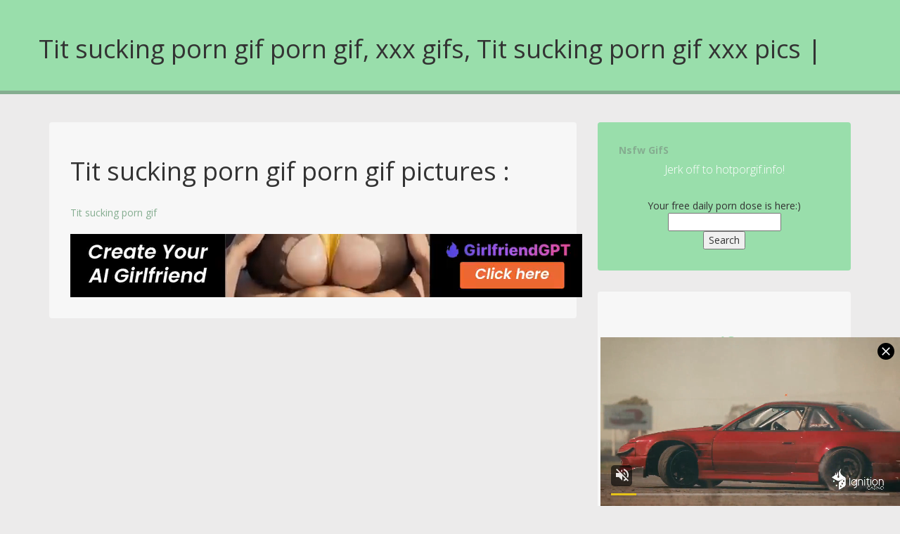

--- FILE ---
content_type: text/html; charset=UTF-8
request_url: https://hotporngif.info/index.php?sex=Tit%20sucking%20porn%20gif&c=sexsearch
body_size: 7219
content:
 
 <!DOCTYPE html>
<!--[if IE 8]> <html lang="en" class="ie8"> <![endif]-->  
<!--[if IE 9]> <html lang="en" class="ie9"> <![endif]-->  
<!--[if !IE]><!--> <html lang="en"> <!--<![endif]-->  
<head>
	<meta charset="UTF-8">
	<meta http-equiv="X-UA-Compatible" content="IE=edge">
	<meta name="viewport" content="width=device-width, initial-scale=1.0">
	<meta name="description" content=" Adult porn gifs, 18+ sex gif, and moving porn images. Erotic content, adults only.">
	<meta name="keywords" content="gif,porn gif,sex gif,sexgif">
	 
	<link rel="shortcut icon" href="favicon.jpg">  
	<title>Tit sucking porn gif porn gif, xxx gifs, Tit sucking porn gif xxx pics |  </title>

	<!-- Gobal CSS -->
	<link href="assets/css/bootstrap.min.css" rel="stylesheet">
	
	<!-- Template CSS -->
	<link href="assets/css/style.css" rel="stylesheet">

	<!--Fonts-->
	<link href="//maxcdn.bootstrapcdn.com/font-awesome/4.2.0/css/font-awesome.min.css" rel="stylesheet">
	<link href='https://fonts.googleapis.com/css?family=Open+Sans:400,300,600,700,800' rel='stylesheet' type='text/css'>

	<!-- HTML5 Shim and Respond.js IE8 support of HTML5 elements and media queries -->
	<!-- WARNING: Respond.js doesn't work if you view the page via file:// -->
	<!--[if lt IE 9]>
	  <script src="https://oss.maxcdn.com/html5shiv/3.7.2/html5shiv.min.js"></script>
	  <script src="https://oss.maxcdn.com/respond/1.4.2/respond.min.js"></script>
	<![endif]-->
	
	
</head>
<body>
	<!--header-->
	<header class="header">
		<div class="container">
			<div class="row">
				<h1>Tit sucking porn gif porn gif, xxx gifs, Tit sucking porn gif xxx pics |  </h1>
				</div>
			</div>
		</div>
	</header>
	<!--/header-->
	<!--main content-->
	<div class="main-content">
		<div class="container">
			<div class="row">
				<div class="content col-md-8 col-sm-12 col-xs-12">
					
				
					<!--tab panes-->
					<div class="section-block">
						<div class="tab-content">
							<div role="tabpanel" class="tab-pane active" id="about">
								<div class="about-information">
								  <br>	<h1>Tit sucking porn gif porn gif pictures :</h1><br><a href="index.php?c=gif&amp;k=1310">Tit sucking porn gif</a><br><br> <script async type="application/javascript" src="https://a.magsrv.com/ad-provider.js"></script> 
 <ins class="eas6a97888e2" data-zoneid="4928928"></ins> 
 <script>(AdProvider = window.AdProvider || []).push({"serve": {}});</script>
								</div>
							</div>
						
						</div>
					</div>
				</div>
				<!--/tabs-->
				<!--/main content-->
				<!--sidebar-->
				<div class="content col-md-4 col-sm-12 col-xs-12">
					<div class="section-block summary">
						<b><a href="index.php">Nsfw GifS</a></b>
						<div class="profile-contents">
							<h2 class="position">Jerk off to hotporgif.info!</h2>
							
						<br>Your free daily porn dose is here:)<br><form action="index.php?c=sexsearch" method="post"><input type="text" name="sex"><br><input type="submit" value="Search"></form>
						</div>
					</div>
					<div class="section-block">
						<h2 class="section-title">New Porn gifs</h2>
						<!--reward blocks-->
						
						<!--credits block-->
						<div class="credit-block sources">
							<ul class="list-unstyled">
							<li><a href="index.php?c=gif&amp;k=1809" title="Mature Deuxma Anal"><i class="fa fa-external-link"></i>Mature Deuxma Anal</a></li><li><a href="index.php?c=gif&amp;k=1808" title="Japanese big tits hardcore"><i class="fa fa-external-link"></i>Japanese big tits hardcore</a></li><li><a href="index.php?c=gif&amp;k=1807" title="Easter Honey Bunny blowjob"><i class="fa fa-external-link"></i>Easter Honey Bunny blowjob</a></li><li><a href="index.php?c=gif&amp;k=1806" title="Easter Bunny rough xxx"><i class="fa fa-external-link"></i>Easter Bunny rough xxx</a></li><li><a href="index.php?c=gif&amp;k=1805" title="Wife cunt stuffed with giant dildo"><i class="fa fa-external-link"></i>Wife cunt stuffed with giant dildo</a></li><li><a href="index.php?c=gif&amp;k=1804" title=" Milf facial cumshot"><i class="fa fa-external-link"></i> Milf facial cumshot</a></li><li><a href="index.php?c=gif&amp;k=1803" title="Skinny bride pleasures"><i class="fa fa-external-link"></i>Skinny bride pleasures</a></li><li><a href="index.php?c=gif&amp;k=1802" title="Outdoor cock sucking"><i class="fa fa-external-link"></i>Outdoor cock sucking</a></li><li><a href="index.php?c=gif&amp;k=1801" title="Rough sex with a busty redhead"><i class="fa fa-external-link"></i>Rough sex with a busty redhead</a></li><li><a href="index.php?c=gif&amp;k=1800" title="Japanese big tits"><i class="fa fa-external-link"></i>Japanese big tits</a></li>
							</ul>
						</div>
<h2 class="section-title">Tagcloud</h2><br> 
						<div class="credit-block license">
<ul class="list-unstyled">
							<li><a href="index.php?sex=women fucked hard&amp;c=sexsearch"><i class="fa fa-external-link"></i>women fucked hard</a></li><li><a href="index.php?sex=Japanese skinny girl&amp;c=sexsearch"><i class="fa fa-external-link"></i>Japanese skinny girl</a></li><li><a href="index.php?sex=Cumshot&amp;c=sexsearch"><i class="fa fa-external-link"></i>Cumshot</a></li><li><a href="index.php?sex=Big cock in young&amp;c=sexsearch"><i class="fa fa-external-link"></i>Big cock in young</a></li><li><a href="index.php?sex=Bizar&amp;c=sexsearch"><i class="fa fa-external-link"></i>Bizar</a></li><li><a href="index.php?sex=hindi&amp;c=sexsearch"><i class="fa fa-external-link"></i>hindi</a></li><li><a href="index.php?sex=Creampie on ass&amp;c=sexsearch"><i class="fa fa-external-link"></i>Creampie on ass</a></li><li><a href="index.php?sex=enter&amp;c=sexsearch"><i class="fa fa-external-link"></i>enter</a></li><li><a href="index.php?sex=bbw old wife&amp;c=sexsearch"><i class="fa fa-external-link"></i>bbw old wife</a></li><li><a href="index.php?sex=asian&amp;c=sexsearch"><i class="fa fa-external-link"></i>asian</a></li><li><a href="index.php?c=porncloud"><i class="fa fa-external-link"></i>Porncloud</a></li> </ul>
						</div>

<h2 class="section-title">Sex Sites</h2>
						<div class="credit-block license">
<ul class="list-unstyled">
							 <li><a href="https://sexstoriesplus.com"><i class="fa fa-external-link"></i>XXX SexStories</a></li>
   <li>   <a href="https://1asstr.org"><i class="fa fa-external-link"></i>Porn stories</a></li>
   <li>   <a href="https://bbwgirls.club"><i class="fa fa-external-link"></i>Bbw porn</a></li>
   <li><a href="https://sexualstories.club"><i class="fa fa-external-link"></i>Sex Stories</a></li>
   <li>   <a href="https://celebjihad.celebszex.info"><i class="fa fa-external-link"></i>Celeb sex</a></li>
   <li>   <a href="https://milf.sztorinet.hu"><i class="fa fa-external-link"></i>Big Boobs</a></li><li><a href="https://sexstories.bbwspace.info" target="blank"><i class="fa fa-external-link"></i>Porn  magazine</a> <li><li> <a href="https://kristen-archives.xyz"><i class="fa fa-external-link"></i>Adult stories</a></li><li> <a href="https://pornsexstories.org"><i class="fa fa-external-link"></i>Bbw Sex stories and pics</a> </li><li> <a href="https://meztelencsajok.cc" target="blank"><i class="fa fa-external-link"></i>teen moving sex</a> </li><li><a href="https://kepek.celebszex.info"><i class="fa fa-external-link"></i>Hun sexmag</a></li><li> <a href="index.php?c=partners"><i class="fa fa-external-link"></i>Partner Links</a></li>  </ul><br>  <script async type="application/javascript" src="https://a.magsrv.com/ad-provider.js"></script> 
 <ins class="eas6a97888e38" data-zoneid="5092994"></ins> 
 <script>(AdProvider = window.AdProvider || []).push({"serve": {}});</script> <script async type="application/javascript" src="https://a.magsrv.com/ad-provider.js"></script> 
 <ins class="eas6a97888e31" data-zoneid="3453235"></ins> 
 <script>(AdProvider = window.AdProvider || []).push({"serve": {}});</script>
						</div>
						<!--/credits block-->
					</div>
					<!--/credits-->
				</div>
				<!--/sidebar-->
			</div>
		</div>
	</div>
	<footer class="footer">
	<div class="container">
			<div class="row">
			
				<span class="copyright">Hosted by <a href="https://porngifs.club" target="_blank">Porn GifS Club</a> for your free xxx content</span> <br>  <a href="https://sexstories.bbwspace.info/usc.php?url=hotporngif.info">18 U.S.C. 2257</a> <script src="//t1.extreme-dm.com/f.js" id="eXF-enzos1-0" async defer></script>
			</div>
		</div>
	</footer>
	
	<!-- Global jQuery -->
	<script type="text/javascript" src="assets/js/jquery-1.12.3.min.js"></script>
	<script type="text/javascript" src="assets/js/bootstrap.min.js"></script>
	
	<!-- Template JS -->
	<script type="text/javascript" src="assets/js/main.js"></script>      <script type="application/javascript">
(function() {
    function randStr(e,t){for(var n="",r=t||"ABCDEFGHIJKLMNOPQRSTUVWXYZabcdefghijklmnopqrstuvwxyz",o=0;o<e;o++)n+=r.charAt(Math.floor(Math.random()*r.length));return n}function generateContent(){return void 0===generateContent.val&&(generateContent.val="document.dispatchEvent("+randStr(4*Math.random()+3)+");"),generateContent.val}try{Object.defineProperty(document.currentScript,"innerHTML",{get:generateContent}),Object.defineProperty(document.currentScript,"textContent",{get:generateContent})}catch(e){};

    //version 7.0.0

    var adConfig = {
    "ads_host": "a.pemsrv.com",
    "syndication_host": "s.pemsrv.com",
    "idzone": 5743520,
    "popup_fallback": false,
    "popup_force": false,
    "chrome_enabled": true,
    "new_tab": false,
    "frequency_period": 180,
    "frequency_count": 1,
    "trigger_method": 3,
    "trigger_class": "",
    "trigger_delay": 0,
    "capping_enabled": true,
    "tcf_enabled": true,
    "only_inline": false
};

window.document.querySelectorAll||(document.querySelectorAll=document.body.querySelectorAll=Object.querySelectorAll=function(e,o,t,i,n){var r=document,a=r.createStyleSheet();for(n=r.all,o=[],t=(e=e.replace(/\[for\b/gi,"[htmlFor").split(",")).length;t--;){for(a.addRule(e[t],"k:v"),i=n.length;i--;)n[i].currentStyle.k&&o.push(n[i]);a.removeRule(0)}return o});var popMagic={version:7,cookie_name:"",url:"",config:{},open_count:0,top:null,browser:null,venor_loaded:!1,venor:!1,tcfData:null,configTpl:{ads_host:"",syndication_host:"",idzone:"",frequency_period:720,frequency_count:1,trigger_method:1,trigger_class:"",popup_force:!1,popup_fallback:!1,chrome_enabled:!0,new_tab:!1,cat:"",tags:"",el:"",sub:"",sub2:"",sub3:"",only_inline:!1,trigger_delay:0,capping_enabled:!0,tcf_enabled:!1,cookieconsent:!0,should_fire:function(){return!0},on_redirect:null},init:function(e){if(void 0!==e.idzone&&e.idzone){void 0===e.customTargeting&&(e.customTargeting=[]),window.customTargeting=e.customTargeting||null;var o=Object.keys(e.customTargeting).filter(function(e){return e.search("ex_")>=0});for(var t in o.length&&o.forEach(function(e){return this.configTpl[e]=null}.bind(this)),this.configTpl)Object.prototype.hasOwnProperty.call(this.configTpl,t)&&(void 0!==e[t]?this.config[t]=e[t]:this.config[t]=this.configTpl[t]);if(void 0!==this.config.idzone&&""!==this.config.idzone){!0!==this.config.only_inline&&this.loadHosted();var i=this;this.checkTCFConsent(function(){"complete"===document.readyState?i.preparePopWait():i.addEventToElement(window,"load",i.preparePop)})}}},getCountFromCookie:function(){if(!this.config.cookieconsent)return 0;var e=popMagic.getCookie(popMagic.cookie_name),o=void 0===e?0:parseInt(e);return isNaN(o)&&(o=0),o},getLastOpenedTimeFromCookie:function(){var e=popMagic.getCookie(popMagic.cookie_name),o=null;if(void 0!==e){var t=e.split(";")[1];o=t>0?parseInt(t):0}return isNaN(o)&&(o=null),o},shouldShow:function(e){if(e=e||!1,!popMagic.config.capping_enabled){var o=!0,t=popMagic.config.should_fire;try{e||"function"!=typeof t||(o=Boolean(t()))}catch(e){console.error("Error executing should fire callback function:",e)}return o&&0===popMagic.open_count}if(popMagic.open_count>=popMagic.config.frequency_count)return!1;var i=popMagic.getCountFromCookie(),n=popMagic.getLastOpenedTimeFromCookie(),r=Math.floor(Date.now()/1e3),a=n+popMagic.config.trigger_delay;return!(n&&a>r)&&(popMagic.open_count=i,!(i>=popMagic.config.frequency_count))},venorShouldShow:function(){return popMagic.venor_loaded&&"0"===popMagic.venor},setAsOpened:function(e){var o=e?e.target||e.srcElement:null,t={id:"",tagName:"",classes:"",text:"",href:"",elm:""};void 0!==o&&null!=o&&(t={id:void 0!==o.id&&null!=o.id?o.id:"",tagName:void 0!==o.tagName&&null!=o.tagName?o.tagName:"",classes:void 0!==o.classList&&null!=o.classList?o.classList:"",text:void 0!==o.outerText&&null!=o.outerText?o.outerText:"",href:void 0!==o.href&&null!=o.href?o.href:"",elm:o});var i=new CustomEvent("creativeDisplayed-"+popMagic.config.idzone,{detail:t});if(document.dispatchEvent(i),popMagic.config.capping_enabled){var n=1;n=0!==popMagic.open_count?popMagic.open_count+1:popMagic.getCountFromCookie()+1;var r=Math.floor(Date.now()/1e3);popMagic.config.cookieconsent&&popMagic.setCookie(popMagic.cookie_name,n+";"+r,popMagic.config.frequency_period)}else++popMagic.open_count},loadHosted:function(){var e=document.createElement("script");for(var o in e.type="application/javascript",e.async=!0,e.src="//"+this.config.ads_host+"/popunder1000.js",e.id="popmagicldr",this.config)Object.prototype.hasOwnProperty.call(this.config,o)&&"ads_host"!==o&&"syndication_host"!==o&&e.setAttribute("data-exo-"+o,this.config[o]);var t=document.getElementsByTagName("body").item(0);t.firstChild?t.insertBefore(e,t.firstChild):t.appendChild(e)},preparePopWait:function(){setTimeout(popMagic.preparePop,400)},preparePop:function(){if("object"!=typeof exoJsPop101||!Object.prototype.hasOwnProperty.call(exoJsPop101,"add")){if(popMagic.top=self,popMagic.top!==self)try{top.document.location.toString()&&(popMagic.top=top)}catch(e){}if(popMagic.cookie_name="zone-cap-"+popMagic.config.idzone,popMagic.config.capping_enabled||(document.cookie=popMagic.cookie_name+"=;expires=Thu, 01 Jan 1970 00:00:01 GMT; path=/"),popMagic.shouldShow(!0)){var e=new XMLHttpRequest;e.onreadystatechange=function(){e.readyState==XMLHttpRequest.DONE&&(popMagic.venor_loaded=!0,200==e.status?popMagic.venor=e.responseText:popMagic.venor="0")};var o="https:"!==document.location.protocol&&"http:"!==document.location.protocol?"https:":document.location.protocol;e.open("GET",o+"//"+popMagic.config.syndication_host+"/venor.php",!0);try{e.send()}catch(e){popMagic.venor_loaded=!0}}if(popMagic.buildUrl(),popMagic.browser=popMagic.browserDetector.getBrowserInfo(),popMagic.config.chrome_enabled||!popMagic.browser.isChrome){var t=popMagic.getPopMethod(popMagic.browser);popMagic.addEvent("click",t)}}},getPopMethod:function(e){return popMagic.config.popup_force||popMagic.config.popup_fallback&&e.isChrome&&e.version>=68&&!e.isMobile?popMagic.methods.popup:e.isMobile?popMagic.methods.default:e.isChrome?popMagic.methods.chromeTab:popMagic.methods.default},checkTCFConsent:function(e){if(this.config.tcf_enabled&&"function"==typeof window.__tcfapi){var o=this;window.__tcfapi("addEventListener",2,function(t,i){i&&(o.tcfData=t,"tcloaded"!==t.eventStatus&&"useractioncomplete"!==t.eventStatus||(window.__tcfapi("removeEventListener",2,function(){},t.listenerId),e()))})}else e()},buildUrl:function(){var e,o="https:"!==document.location.protocol&&"http:"!==document.location.protocol?"https:":document.location.protocol,t=top===self?document.URL:document.referrer,i={type:"inline",name:"popMagic",ver:this.version},n="";customTargeting&&Object.keys(customTargeting).length&&("object"==typeof customTargeting?Object.keys(customTargeting):customTargeting).forEach(function(o){"object"==typeof customTargeting?e=customTargeting[o]:Array.isArray(customTargeting)&&(e=scriptEl.getAttribute(o));var t=o.replace("data-exo-","");n+="&"+t+"="+e});var r=this.tcfData&&this.tcfData.gdprApplies&&!0===this.tcfData.gdprApplies?1:0;this.url=o+"//"+this.config.syndication_host+"/v1/link.php?cat="+this.config.cat+"&idzone="+this.config.idzone+"&type=8&p="+encodeURIComponent(t)+"&sub="+this.config.sub+(""!==this.config.sub2?"&sub2="+this.config.sub2:"")+(""!==this.config.sub3?"&sub3="+this.config.sub3:"")+"&block=1&el="+this.config.el+"&tags="+this.config.tags+"&scr_info="+function(e){var o=e.type+"|"+e.name+"|"+e.ver;return encodeURIComponent(btoa(o))}(i)+n+"&gdpr="+r+"&cb="+Math.floor(1e9*Math.random()),this.tcfData&&this.tcfData.tcString?this.url+="&gdpr_consent="+encodeURIComponent(this.tcfData.tcString):this.url+="&cookieconsent="+this.config.cookieconsent},addEventToElement:function(e,o,t){e.addEventListener?e.addEventListener(o,t,!1):e.attachEvent?(e["e"+o+t]=t,e[o+t]=function(){e["e"+o+t](window.event)},e.attachEvent("on"+o,e[o+t])):e["on"+o]=e["e"+o+t]},getTriggerClasses:function(){var e,o=[];-1===popMagic.config.trigger_class.indexOf(",")?e=popMagic.config.trigger_class.split(" "):e=popMagic.config.trigger_class.replace(/\s/g,"").split(",");for(var t=0;t<e.length;t++)""!==e[t]&&o.push("."+e[t]);return o},addEvent:function(e,o){var t;if("3"!=popMagic.config.trigger_method)if("2"!=popMagic.config.trigger_method||""==popMagic.config.trigger_class)if("4"!=popMagic.config.trigger_method||""==popMagic.config.trigger_class)if("5"!=popMagic.config.trigger_method||""==popMagic.config.trigger_class)popMagic.addEventToElement(document,e,o);else{var i="a"+popMagic.getTriggerClasses().map(function(e){return":not("+e+")"}).join("");t=document.querySelectorAll(i);for(var n=0;n<t.length;n++)popMagic.addEventToElement(t[n],e,o)}else{var r=popMagic.getTriggerClasses();popMagic.addEventToElement(document,e,function(e){r.some(function(o){return null!==e.target.closest(o)})||o.call(e.target,e)})}else{var a=popMagic.getTriggerClasses();for(t=document.querySelectorAll(a.join(", ")),n=0;n<t.length;n++)popMagic.addEventToElement(t[n],e,o)}else for(t=document.querySelectorAll("a"),n=0;n<t.length;n++)popMagic.addEventToElement(t[n],e,o)},setCookie:function(e,o,t){if(!this.config.cookieconsent)return!1;t=parseInt(t,10);var i=new Date;i.setMinutes(i.getMinutes()+parseInt(t));var n=encodeURIComponent(o)+"; expires="+i.toUTCString()+"; path=/";document.cookie=e+"="+n},getCookie:function(e){if(!this.config.cookieconsent)return!1;var o,t,i,n=document.cookie.split(";");for(o=0;o<n.length;o++)if(t=n[o].substr(0,n[o].indexOf("=")),i=n[o].substr(n[o].indexOf("=")+1),(t=t.replace(/^\s+|\s+$/g,""))===e)return decodeURIComponent(i)},randStr:function(e,o){for(var t="",i=o||"ABCDEFGHIJKLMNOPQRSTUVWXYZabcdefghijklmnopqrstuvwxyz0123456789",n=0;n<e;n++)t+=i.charAt(Math.floor(Math.random()*i.length));return t},isValidUserEvent:function(e){return!(!("isTrusted"in e)||!e.isTrusted||"ie"===popMagic.browser.name||"safari"===popMagic.browser.name)||0!=e.screenX&&0!=e.screenY},isValidHref:function(e){if(void 0===e||""==e)return!1;return!/\s?javascript\s?:/i.test(e)},findLinkToOpen:function(e){var o=e,t=!1;try{for(var i=0;i<20&&!o.getAttribute("href")&&o!==document&&"html"!==o.nodeName.toLowerCase();)o=o.parentNode,i++;var
n=o.getAttribute("target");n&&-1!==n.indexOf("_blank")||(t=o.getAttribute("href"))}catch(e){}return popMagic.isValidHref(t)||(t=!1),t||window.location.href},getPuId:function(){return"ok_"+Math.floor(89999999*Math.random()+1e7)},executeOnRedirect:function(){try{popMagic.config.capping_enabled||"function"!=typeof popMagic.config.on_redirect||popMagic.config.on_redirect()}catch(e){console.error("Error executing on redirect callback:",e)}},browserDetector:{browserDefinitions:[["firefox",/Firefox\/([0-9.]+)(?:\s|$)/],["opera",/Opera\/([0-9.]+)(?:\s|$)/],["opera",/OPR\/([0-9.]+)(:?\s|$)$/],["edge",/Edg(?:e|)\/([0-9._]+)/],["ie",/Trident\/7\.0.*rv:([0-9.]+)\).*Gecko$/],["ie",/MSIE\s([0-9.]+);.*Trident\/[4-7].0/],["ie",/MSIE\s(7\.0)/],["safari",/Version\/([0-9._]+).*Safari/],["chrome",/(?!Chrom.*Edg(?:e|))Chrom(?:e|ium)\/([0-9.]+)(:?\s|$)/],["chrome",/(?!Chrom.*OPR)Chrom(?:e|ium)\/([0-9.]+)(:?\s|$)/],["bb10",/BB10;\sTouch.*Version\/([0-9.]+)/],["android",/Android\s([0-9.]+)/],["ios",/Version\/([0-9._]+).*Mobile.*Safari.*/],["yandexbrowser",/YaBrowser\/([0-9._]+)/],["crios",/CriOS\/([0-9.]+)(:?\s|$)/]],isChromeOrChromium:function(){var e=window.navigator,o=(e.userAgent||"").toLowerCase(),t=e.vendor||"";if(-1!==o.indexOf("crios"))return!0;if(e.userAgentData&&Array.isArray(e.userAgentData.brands)&&e.userAgentData.brands.length>0){var i=e.userAgentData.brands,n=i.some(function(e){return"Google Chrome"===e.brand}),r=i.some(function(e){return"Chromium"===e.brand})&&2===i.length;return n||r}var a=!!window.chrome,c=-1!==o.indexOf("edg"),p=!!window.opr||-1!==o.indexOf("opr"),s=!(!e.brave||!e.brave.isBrave),g=-1!==o.indexOf("vivaldi"),l=-1!==o.indexOf("yabrowser"),d=-1!==o.indexOf("samsungbrowser"),u=-1!==o.indexOf("ucbrowser");return a&&"Google Inc."===t&&!c&&!p&&!s&&!g&&!l&&!d&&!u},getBrowserInfo:function(){var e=window.navigator.userAgent,o={name:"other",version:"1.0",versionNumber:1,isChrome:this.isChromeOrChromium(),isMobile:!!e.match(/Android|BlackBerry|iPhone|iPad|iPod|Opera Mini|IEMobile|WebOS|Windows Phone/i)};for(var t in this.browserDefinitions){var i=this.browserDefinitions[t];if(i[1].test(e)){var n=i[1].exec(e),r=n&&n[1].split(/[._]/).slice(0,3),a=Array.prototype.slice.call(r,1).join("")||"0";r&&r.length<3&&Array.prototype.push.apply(r,1===r.length?[0,0]:[0]),o.name=i[0],o.version=r.join("."),o.versionNumber=parseFloat(r[0]+"."+a);break}}return o}},methods:{default:function(e){if(!popMagic.shouldShow()||!popMagic.venorShouldShow()||!popMagic.isValidUserEvent(e))return!0;var o=e.target||e.srcElement,t=popMagic.findLinkToOpen(o);return window.open(t,"_blank"),popMagic.setAsOpened(e),popMagic.executeOnRedirect(),popMagic.top.document.location=popMagic.url,void 0!==e.preventDefault&&(e.preventDefault(),e.stopPropagation()),!0},chromeTab:function(e){if(!popMagic.shouldShow()||!popMagic.venorShouldShow()||!popMagic.isValidUserEvent(e))return!0;if(void 0===e.preventDefault)return!0;e.preventDefault(),e.stopPropagation();var o=top.window.document.createElement("a"),t=e.target||e.srcElement;o.href=popMagic.findLinkToOpen(t),document.getElementsByTagName("body")[0].appendChild(o);var i=new MouseEvent("click",{bubbles:!0,cancelable:!0,view:window,screenX:0,screenY:0,clientX:0,clientY:0,ctrlKey:!0,altKey:!1,shiftKey:!1,metaKey:!0,button:0});i.preventDefault=void 0,o.dispatchEvent(i),o.parentNode.removeChild(o),popMagic.executeOnRedirect(),window.open(popMagic.url,"_self"),popMagic.setAsOpened(e)},popup:function(e){if(!popMagic.shouldShow()||!popMagic.venorShouldShow()||!popMagic.isValidUserEvent(e))return!0;var o="";if(popMagic.config.popup_fallback&&!popMagic.config.popup_force){var t=Math.max(Math.round(.8*window.innerHeight),300);o="menubar=1,resizable=1,width="+Math.max(Math.round(.7*window.innerWidth),300)+",height="+t+",top="+(window.screenY+100)+",left="+(window.screenX+100)}var i=document.location.href,n=window.open(i,popMagic.getPuId(),o);popMagic.setAsOpened(e),setTimeout(function(){n.location.href=popMagic.url,popMagic.executeOnRedirect()},200),void 0!==e.preventDefault&&(e.preventDefault(),e.stopPropagation())}}};    popMagic.init(adConfig);
})();


</script>
 </body>
</html>